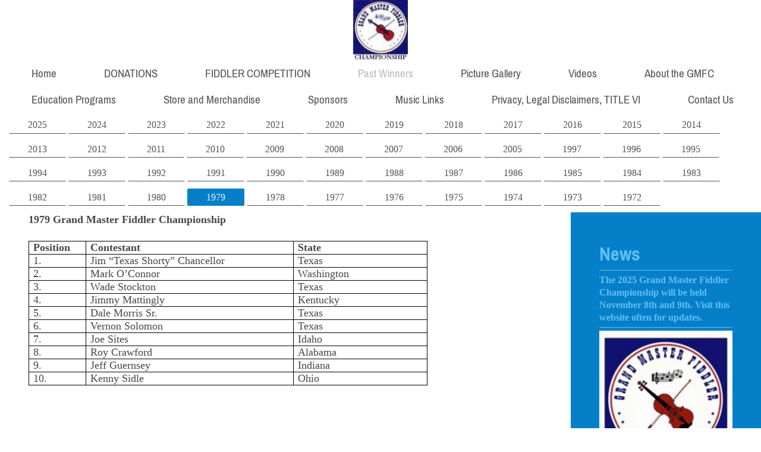

--- FILE ---
content_type: text/html; charset=UTF-8
request_url: https://www.grandmasterfiddler.com/past-winners/1979/
body_size: 8128
content:
<!DOCTYPE html>
<html lang="en"  ><head prefix="og: http://ogp.me/ns# fb: http://ogp.me/ns/fb# business: http://ogp.me/ns/business#">
    <meta http-equiv="Content-Type" content="text/html; charset=utf-8"/>
    <meta name="generator" content="IONOS MyWebsite"/>
        
    <link rel="dns-prefetch" href="//cdn.initial-website.com/"/>
    <link rel="dns-prefetch" href="//202.mod.mywebsite-editor.com"/>
    <link rel="dns-prefetch" href="https://202.sb.mywebsite-editor.com/"/>
    <link rel="shortcut icon" href="https://www.grandmasterfiddler.com/s/misc/favicon.png?1372304291"/>
        <title>Grand Master Fiddler Championship - 1979</title>
    <style type="text/css">@media screen and (max-device-width: 1024px) {.diyw a.switchViewWeb {display: inline !important;}}</style>
    <style type="text/css">@media screen and (min-device-width: 1024px) {
            .mediumScreenDisabled { display:block }
            .smallScreenDisabled { display:block }
        }
        @media screen and (max-device-width: 1024px) { .mediumScreenDisabled { display:none } }
        @media screen and (max-device-width: 568px) { .smallScreenDisabled { display:none } }
                @media screen and (min-width: 1024px) {
            .mobilepreview .mediumScreenDisabled { display:block }
            .mobilepreview .smallScreenDisabled { display:block }
        }
        @media screen and (max-width: 1024px) { .mobilepreview .mediumScreenDisabled { display:none } }
        @media screen and (max-width: 568px) { .mobilepreview .smallScreenDisabled { display:none } }</style>
    <meta name="viewport" content="width=device-width, initial-scale=1, maximum-scale=1, minimal-ui"/>

<meta name="format-detection" content="telephone=no"/>
        <meta name="keywords" content="music, musician, song, songwriter, singer, guitar, instrument, artist, hobby, fiddle, championship, Grand Master"/>
            <meta name="description" content="The website of the Grand Master Fiddler Championship, Inc., a Tennessee non-profit and U.S. IRS 501(c)(3) charitable corporation, formed to educate about and perpetuate fiddling as an art form and cultural treasure."/>
            <meta name="robots" content="index,follow"/>
        <link href="//cdn.initial-website.com/templates/2134/style.css?1758547156484" rel="stylesheet" type="text/css"/>
    <link href="https://www.grandmasterfiddler.com/s/style/theming.css?1708012796" rel="stylesheet" type="text/css"/>
    <link href="//cdn.initial-website.com/app/cdn/min/group/web.css?1758547156484" rel="stylesheet" type="text/css"/>
<link href="//cdn.initial-website.com/app/cdn/min/moduleserver/css/en_US/common,facebook,shoppingbasket?1758547156484" rel="stylesheet" type="text/css"/>
    <link href="//cdn.initial-website.com/app/cdn/min/group/mobilenavigation.css?1758547156484" rel="stylesheet" type="text/css"/>
    <link href="https://202.sb.mywebsite-editor.com/app/logstate2-css.php?site=506865903&amp;t=1769669452" rel="stylesheet" type="text/css"/>

<script type="text/javascript">
    /* <![CDATA[ */
var stagingMode = '';
    /* ]]> */
</script>
<script src="https://202.sb.mywebsite-editor.com/app/logstate-js.php?site=506865903&amp;t=1769669452"></script>

    <link href="//cdn.initial-website.com/templates/2134/print.css?1758547156484" rel="stylesheet" media="print" type="text/css"/>
    <script type="text/javascript">
    /* <![CDATA[ */
    var systemurl = 'https://202.sb.mywebsite-editor.com/';
    var webPath = '/';
    var proxyName = '';
    var webServerName = 'www.grandmasterfiddler.com';
    var sslServerUrl = 'https://www.grandmasterfiddler.com';
    var nonSslServerUrl = 'http://www.grandmasterfiddler.com';
    var webserverProtocol = 'http://';
    var nghScriptsUrlPrefix = '//202.mod.mywebsite-editor.com';
    var sessionNamespace = 'DIY_SB';
    var jimdoData = {
        cdnUrl:  '//cdn.initial-website.com/',
        messages: {
            lightBox: {
    image : 'Image',
    of: 'of'
}

        },
        isTrial: 0,
        pageId: 1369892304    };
    var script_basisID = "506865903";

    diy = window.diy || {};
    diy.web = diy.web || {};

        diy.web.jsBaseUrl = "//cdn.initial-website.com/s/build/";

    diy.context = diy.context || {};
    diy.context.type = diy.context.type || 'web';
    /* ]]> */
</script>

<script type="text/javascript" src="//cdn.initial-website.com/app/cdn/min/group/web.js?1758547156484" crossorigin="anonymous"></script><script type="text/javascript" src="//cdn.initial-website.com/s/build/web.bundle.js?1758547156484" crossorigin="anonymous"></script><script type="text/javascript" src="//cdn.initial-website.com/app/cdn/min/group/mobilenavigation.js?1758547156484" crossorigin="anonymous"></script><script src="//cdn.initial-website.com/app/cdn/min/moduleserver/js/en_US/common,facebook,shoppingbasket?1758547156484"></script>
<script type="text/javascript" src="https://cdn.initial-website.com/proxy/apps/she23u/resource/dependencies/"></script><script type="text/javascript">
                    if (typeof require !== 'undefined') {
                        require.config({
                            waitSeconds : 10,
                            baseUrl : 'https://cdn.initial-website.com/proxy/apps/she23u/js/'
                        });
                    }
                </script><script type="text/javascript" src="//cdn.initial-website.com/app/cdn/min/group/pfcsupport.js?1758547156484" crossorigin="anonymous"></script>    <meta property="og:type" content="business.business"/>
    <meta property="og:url" content="https://www.grandmasterfiddler.com/past-winners/1979/"/>
    <meta property="og:title" content="Grand Master Fiddler Championship - 1979"/>
            <meta property="og:description" content="The website of the Grand Master Fiddler Championship, Inc., a Tennessee non-profit and U.S. IRS 501(c)(3) charitable corporation, formed to educate about and perpetuate fiddling as an art form and cultural treasure."/>
                <meta property="og:image" content="https://www.grandmasterfiddler.com/s/misc/logo.jpg?t=1762261585"/>
        <meta property="business:contact_data:country_name" content="United States"/>
    
    <meta property="business:contact_data:locality" content="Nashville"/>
    <meta property="business:contact_data:region" content="TN"/>
    <meta property="business:contact_data:email" content="info4me@grandmasterfiddler.com"/>
    <meta property="business:contact_data:postal_code" content="37215"/>
    <meta property="business:contact_data:phone_number" content="+1 615 656-8323"/>
    <meta property="business:contact_data:fax_number" content="+1 615 656-8955"/>
    
<meta property="business:hours:day" content="MONDAY"/><meta property="business:hours:start" content="09:00"/><meta property="business:hours:end" content="16:00"/><meta property="business:hours:day" content="TUESDAY"/><meta property="business:hours:start" content="09:00"/><meta property="business:hours:end" content="16:00"/><meta property="business:hours:day" content="WEDNESDAY"/><meta property="business:hours:start" content="09:00"/><meta property="business:hours:end" content="16:00"/><meta property="business:hours:day" content="THURSDAY"/><meta property="business:hours:start" content="09:00"/><meta property="business:hours:end" content="16:00"/><meta property="business:hours:day" content="FRIDAY"/><meta property="business:hours:start" content="09:00"/><meta property="business:hours:end" content="16:00"/></head>


<body class="body diyBgActive  cc-pagemode-default diyfeSidebarRight diy-layout-fullWidth diy-market-en_US" data-pageid="1369892304" id="page-1369892304">
    
    <div class="diyw">
        <div class="diyweb">
<div class="diywebGutter">
<div class="diywebHeader diyfeCA diyfeCA2">

<div class="diywebHeader-item diywebMobileNavigation">

<nav id="diyfeMobileNav" class="diyfeCA diyfeCA2" role="navigation">
    <a title="Expand/collapse navigation">Expand/collapse navigation</a>
    <ul class="mainNav1"><li class=" hasSubNavigation"><a data-page-id="1369850704" href="https://www.grandmasterfiddler.com/" class=" level_1"><span>Home</span></a></li><li class=" hasSubNavigation"><a data-page-id="1369851704" href="https://www.grandmasterfiddler.com/donations/" class=" level_1"><span>DONATIONS</span></a></li><li class=" hasSubNavigation"><a data-page-id="1369851204" href="https://www.grandmasterfiddler.com/fiddler-competition/" class=" level_1"><span>FIDDLER COMPETITION</span></a><span class="diyfeDropDownSubOpener">&nbsp;</span><div class="diyfeDropDownSubList diyfeCA diyfeCA3"><ul class="mainNav2"><li class=" hasSubNavigation"><a data-page-id="1369851304" href="https://www.grandmasterfiddler.com/fiddler-competition/schedule-of-events/" class=" level_2"><span>Schedule of Events</span></a></li><li class=" hasSubNavigation"><a data-page-id="1371834004" href="https://www.grandmasterfiddler.com/fiddler-competition/rules/" class=" level_2"><span>Rules</span></a><span class="diyfeDropDownSubOpener">&nbsp;</span><div class="diyfeDropDownSubList diyfeCA diyfeCA3"><ul class="mainNav3"><li class=" hasSubNavigation"><a data-page-id="1369886704" href="https://www.grandmasterfiddler.com/fiddler-competition/rules/rules-open-preliminary/" class=" level_3"><span>Rules - Open Preliminary</span></a></li><li class=" hasSubNavigation"><a data-page-id="1371834104" href="https://www.grandmasterfiddler.com/fiddler-competition/rules/rules-open-championship/" class=" level_3"><span>Rules - Open Championship</span></a></li><li class=" hasSubNavigation"><a data-page-id="1373415024" href="https://www.grandmasterfiddler.com/fiddler-competition/rules/rules-youth-championship/" class=" level_3"><span>Rules - Youth Championship</span></a></li><li class=" hasSubNavigation"><a data-page-id="1371834404" href="https://www.grandmasterfiddler.com/fiddler-competition/rules/rules-accompanist-championship/" class=" level_3"><span>Rules - Accompanist Championship</span></a></li></ul></div></li><li class=" hasSubNavigation"><a data-page-id="1369886804" href="https://www.grandmasterfiddler.com/fiddler-competition/prizes/" class=" level_2"><span>Prizes</span></a></li><li class=" hasSubNavigation"><a data-page-id="1369851404" href="https://www.grandmasterfiddler.com/fiddler-competition/registration-and-entry-forms/" class=" level_2"><span>Registration and Entry Forms</span></a></li><li class=" hasSubNavigation"><a data-page-id="1373670259" href="https://www.grandmasterfiddler.com/fiddler-competition/online-registration/" class=" level_2"><span>Online Registration</span></a></li><li class=" hasSubNavigation"><a data-page-id="1369886904" href="https://www.grandmasterfiddler.com/fiddler-competition/judging-criteria/" class=" level_2"><span>Judging Criteria</span></a></li><li class=" hasSubNavigation"><a data-page-id="1369887004" href="https://www.grandmasterfiddler.com/fiddler-competition/judges/" class=" level_2"><span>Judges</span></a><span class="diyfeDropDownSubOpener">&nbsp;</span><div class="diyfeDropDownSubList diyfeCA diyfeCA3"><ul class="mainNav3"><li class=" hasSubNavigation"><a data-page-id="1369887204" href="https://www.grandmasterfiddler.com/fiddler-competition/judges/past-judges/" class=" level_3"><span>Past Judges</span></a></li></ul></div></li><li class=" hasSubNavigation"><a data-page-id="1371837704" href="https://www.grandmasterfiddler.com/fiddler-competition/directions-and-where-to-stay/" class=" level_2"><span>Directions and Where to Stay</span></a></li></ul></div></li><li class="parent hasSubNavigation"><a data-page-id="1369887504" href="https://www.grandmasterfiddler.com/past-winners/" class="parent level_1"><span>Past Winners</span></a><span class="diyfeDropDownSubOpener">&nbsp;</span><div class="diyfeDropDownSubList diyfeCA diyfeCA3"><ul class="mainNav2"><li class=" hasSubNavigation"><a data-page-id="1373680415" href="https://www.grandmasterfiddler.com/past-winners/2025/" class=" level_2"><span>2025</span></a></li><li class=" hasSubNavigation"><a data-page-id="1373677975" href="https://www.grandmasterfiddler.com/past-winners/2024/" class=" level_2"><span>2024</span></a></li><li class=" hasSubNavigation"><a data-page-id="1373676672" href="https://www.grandmasterfiddler.com/past-winners/2023/" class=" level_2"><span>2023</span></a></li><li class=" hasSubNavigation"><a data-page-id="1373673579" href="https://www.grandmasterfiddler.com/past-winners/2022/" class=" level_2"><span>2022</span></a></li><li class=" hasSubNavigation"><a data-page-id="1373669045" href="https://www.grandmasterfiddler.com/past-winners/2021/" class=" level_2"><span>2021</span></a></li><li class=" hasSubNavigation"><a data-page-id="1373669042" href="https://www.grandmasterfiddler.com/past-winners/2020/" class=" level_2"><span>2020</span></a></li><li class=" hasSubNavigation"><a data-page-id="1373657818" href="https://www.grandmasterfiddler.com/past-winners/2019/" class=" level_2"><span>2019</span></a></li><li class=" hasSubNavigation"><a data-page-id="1373650307" href="https://www.grandmasterfiddler.com/past-winners/2018/" class=" level_2"><span>2018</span></a></li><li class=" hasSubNavigation"><a data-page-id="1373635913" href="https://www.grandmasterfiddler.com/past-winners/2017/" class=" level_2"><span>2017</span></a></li><li class=" hasSubNavigation"><a data-page-id="1373558499" href="https://www.grandmasterfiddler.com/past-winners/2016/" class=" level_2"><span>2016</span></a></li><li class=" hasSubNavigation"><a data-page-id="1373447322" href="https://www.grandmasterfiddler.com/past-winners/2015/" class=" level_2"><span>2015</span></a></li><li class=" hasSubNavigation"><a data-page-id="1373491922" href="https://www.grandmasterfiddler.com/past-winners/2014/" class=" level_2"><span>2014</span></a></li><li class=" hasSubNavigation"><a data-page-id="1373415041" href="https://www.grandmasterfiddler.com/past-winners/2013/" class=" level_2"><span>2013</span></a></li><li class=" hasSubNavigation"><a data-page-id="1369889704" href="https://www.grandmasterfiddler.com/past-winners/2012/" class=" level_2"><span>2012</span></a></li><li class=" hasSubNavigation"><a data-page-id="1369889804" href="https://www.grandmasterfiddler.com/past-winners/2011/" class=" level_2"><span>2011</span></a></li><li class=" hasSubNavigation"><a data-page-id="1369889904" href="https://www.grandmasterfiddler.com/past-winners/2010/" class=" level_2"><span>2010</span></a></li><li class=" hasSubNavigation"><a data-page-id="1369890004" href="https://www.grandmasterfiddler.com/past-winners/2009/" class=" level_2"><span>2009</span></a></li><li class=" hasSubNavigation"><a data-page-id="1369890104" href="https://www.grandmasterfiddler.com/past-winners/2008/" class=" level_2"><span>2008</span></a></li><li class=" hasSubNavigation"><a data-page-id="1369890204" href="https://www.grandmasterfiddler.com/past-winners/2007/" class=" level_2"><span>2007</span></a></li><li class=" hasSubNavigation"><a data-page-id="1369890304" href="https://www.grandmasterfiddler.com/past-winners/2006/" class=" level_2"><span>2006</span></a></li><li class=" hasSubNavigation"><a data-page-id="1369890404" href="https://www.grandmasterfiddler.com/past-winners/2005/" class=" level_2"><span>2005</span></a></li><li class=" hasSubNavigation"><a data-page-id="1369890504" href="https://www.grandmasterfiddler.com/past-winners/1997/" class=" level_2"><span>1997</span></a></li><li class=" hasSubNavigation"><a data-page-id="1369890604" href="https://www.grandmasterfiddler.com/past-winners/1996/" class=" level_2"><span>1996</span></a></li><li class=" hasSubNavigation"><a data-page-id="1369890704" href="https://www.grandmasterfiddler.com/past-winners/1995/" class=" level_2"><span>1995</span></a></li><li class=" hasSubNavigation"><a data-page-id="1369890804" href="https://www.grandmasterfiddler.com/past-winners/1994/" class=" level_2"><span>1994</span></a></li><li class=" hasSubNavigation"><a data-page-id="1369890904" href="https://www.grandmasterfiddler.com/past-winners/1993/" class=" level_2"><span>1993</span></a></li><li class=" hasSubNavigation"><a data-page-id="1369891004" href="https://www.grandmasterfiddler.com/past-winners/1992/" class=" level_2"><span>1992</span></a></li><li class=" hasSubNavigation"><a data-page-id="1369891104" href="https://www.grandmasterfiddler.com/past-winners/1991/" class=" level_2"><span>1991</span></a></li><li class=" hasSubNavigation"><a data-page-id="1369891204" href="https://www.grandmasterfiddler.com/past-winners/1990/" class=" level_2"><span>1990</span></a></li><li class=" hasSubNavigation"><a data-page-id="1369891304" href="https://www.grandmasterfiddler.com/past-winners/1989/" class=" level_2"><span>1989</span></a></li><li class=" hasSubNavigation"><a data-page-id="1369891404" href="https://www.grandmasterfiddler.com/past-winners/1988/" class=" level_2"><span>1988</span></a></li><li class=" hasSubNavigation"><a data-page-id="1369891504" href="https://www.grandmasterfiddler.com/past-winners/1987/" class=" level_2"><span>1987</span></a></li><li class=" hasSubNavigation"><a data-page-id="1369891604" href="https://www.grandmasterfiddler.com/past-winners/1986/" class=" level_2"><span>1986</span></a></li><li class=" hasSubNavigation"><a data-page-id="1369891704" href="https://www.grandmasterfiddler.com/past-winners/1985/" class=" level_2"><span>1985</span></a></li><li class=" hasSubNavigation"><a data-page-id="1369891804" href="https://www.grandmasterfiddler.com/past-winners/1984/" class=" level_2"><span>1984</span></a></li><li class=" hasSubNavigation"><a data-page-id="1369891904" href="https://www.grandmasterfiddler.com/past-winners/1983/" class=" level_2"><span>1983</span></a></li><li class=" hasSubNavigation"><a data-page-id="1369892004" href="https://www.grandmasterfiddler.com/past-winners/1982/" class=" level_2"><span>1982</span></a></li><li class=" hasSubNavigation"><a data-page-id="1369892104" href="https://www.grandmasterfiddler.com/past-winners/1981/" class=" level_2"><span>1981</span></a></li><li class=" hasSubNavigation"><a data-page-id="1369892204" href="https://www.grandmasterfiddler.com/past-winners/1980/" class=" level_2"><span>1980</span></a></li><li class="current hasSubNavigation"><a data-page-id="1369892304" href="https://www.grandmasterfiddler.com/past-winners/1979/" class="current level_2"><span>1979</span></a></li><li class=" hasSubNavigation"><a data-page-id="1369892404" href="https://www.grandmasterfiddler.com/past-winners/1978/" class=" level_2"><span>1978</span></a></li><li class=" hasSubNavigation"><a data-page-id="1369892504" href="https://www.grandmasterfiddler.com/past-winners/1977/" class=" level_2"><span>1977</span></a></li><li class=" hasSubNavigation"><a data-page-id="1369892604" href="https://www.grandmasterfiddler.com/past-winners/1976/" class=" level_2"><span>1976</span></a></li><li class=" hasSubNavigation"><a data-page-id="1369892704" href="https://www.grandmasterfiddler.com/past-winners/1975/" class=" level_2"><span>1975</span></a></li><li class=" hasSubNavigation"><a data-page-id="1369892804" href="https://www.grandmasterfiddler.com/past-winners/1974/" class=" level_2"><span>1974</span></a></li><li class=" hasSubNavigation"><a data-page-id="1369892904" href="https://www.grandmasterfiddler.com/past-winners/1973/" class=" level_2"><span>1973</span></a></li><li class=" hasSubNavigation"><a data-page-id="1369893004" href="https://www.grandmasterfiddler.com/past-winners/1972/" class=" level_2"><span>1972</span></a></li></ul></div></li><li class=" hasSubNavigation"><a data-page-id="1369851604" href="https://www.grandmasterfiddler.com/picture-gallery/" class=" level_1"><span>Picture Gallery</span></a><span class="diyfeDropDownSubOpener">&nbsp;</span><div class="diyfeDropDownSubList diyfeCA diyfeCA3"><ul class="mainNav2"><li class=" hasSubNavigation"><a data-page-id="1373680414" href="https://www.grandmasterfiddler.com/picture-gallery/2025/" class=" level_2"><span>2025</span></a></li><li class=" hasSubNavigation"><a data-page-id="1373677973" href="https://www.grandmasterfiddler.com/picture-gallery/2024/" class=" level_2"><span>2024</span></a></li><li class=" hasSubNavigation"><a data-page-id="1373676731" href="https://www.grandmasterfiddler.com/picture-gallery/2023/" class=" level_2"><span>2023</span></a></li><li class=" hasSubNavigation"><a data-page-id="1373673581" href="https://www.grandmasterfiddler.com/picture-gallery/2022/" class=" level_2"><span>2022</span></a></li><li class=" hasSubNavigation"><a data-page-id="1373669046" href="https://www.grandmasterfiddler.com/picture-gallery/2021/" class=" level_2"><span>2021</span></a></li><li class=" hasSubNavigation"><a data-page-id="1373669043" href="https://www.grandmasterfiddler.com/picture-gallery/2020/" class=" level_2"><span>2020</span></a></li><li class=" hasSubNavigation"><a data-page-id="1373657819" href="https://www.grandmasterfiddler.com/picture-gallery/2019/" class=" level_2"><span>2019</span></a></li><li class=" hasSubNavigation"><a data-page-id="1369894304" href="https://www.grandmasterfiddler.com/picture-gallery/2018/" class=" level_2"><span>2018</span></a></li><li class=" hasSubNavigation"><a data-page-id="1373650305" href="https://www.grandmasterfiddler.com/picture-gallery/2017/" class=" level_2"><span>2017</span></a></li><li class=" hasSubNavigation"><a data-page-id="1373635914" href="https://www.grandmasterfiddler.com/picture-gallery/2016/" class=" level_2"><span>2016</span></a></li><li class=" hasSubNavigation"><a data-page-id="1373558503" href="https://www.grandmasterfiddler.com/picture-gallery/2015/" class=" level_2"><span>2015</span></a></li><li class=" hasSubNavigation"><a data-page-id="1373491923" href="https://www.grandmasterfiddler.com/picture-gallery/2014/" class=" level_2"><span>2014</span></a></li><li class=" hasSubNavigation"><a data-page-id="1373451925" href="https://www.grandmasterfiddler.com/picture-gallery/2013/" class=" level_2"><span>2013</span></a></li><li class=" hasSubNavigation"><a data-page-id="1369894404" href="https://www.grandmasterfiddler.com/picture-gallery/2012/" class=" level_2"><span>2012</span></a></li><li class=" hasSubNavigation"><a data-page-id="1369894504" href="https://www.grandmasterfiddler.com/picture-gallery/2011/" class=" level_2"><span>2011</span></a></li><li class=" hasSubNavigation"><a data-page-id="1369894604" href="https://www.grandmasterfiddler.com/picture-gallery/2010/" class=" level_2"><span>2010</span></a></li><li class=" hasSubNavigation"><a data-page-id="1369894704" href="https://www.grandmasterfiddler.com/picture-gallery/2009/" class=" level_2"><span>2009</span></a></li><li class=" hasSubNavigation"><a data-page-id="1369894804" href="https://www.grandmasterfiddler.com/picture-gallery/2008/" class=" level_2"><span>2008</span></a></li><li class=" hasSubNavigation"><a data-page-id="1369894904" href="https://www.grandmasterfiddler.com/picture-gallery/2007/" class=" level_2"><span>2007</span></a></li><li class=" hasSubNavigation"><a data-page-id="1369895004" href="https://www.grandmasterfiddler.com/picture-gallery/2006/" class=" level_2"><span>2006</span></a></li><li class=" hasSubNavigation"><a data-page-id="1369895104" href="https://www.grandmasterfiddler.com/picture-gallery/2005/" class=" level_2"><span>2005</span></a></li><li class=" hasSubNavigation"><a data-page-id="1369895204" href="https://www.grandmasterfiddler.com/picture-gallery/1997/" class=" level_2"><span>1997</span></a></li><li class=" hasSubNavigation"><a data-page-id="1369895304" href="https://www.grandmasterfiddler.com/picture-gallery/1996/" class=" level_2"><span>1996</span></a></li><li class=" hasSubNavigation"><a data-page-id="1369895404" href="https://www.grandmasterfiddler.com/picture-gallery/1995/" class=" level_2"><span>1995</span></a></li><li class=" hasSubNavigation"><a data-page-id="1369895504" href="https://www.grandmasterfiddler.com/picture-gallery/1994/" class=" level_2"><span>1994</span></a></li><li class=" hasSubNavigation"><a data-page-id="1369895604" href="https://www.grandmasterfiddler.com/picture-gallery/1993/" class=" level_2"><span>1993</span></a></li><li class=" hasSubNavigation"><a data-page-id="1369895704" href="https://www.grandmasterfiddler.com/picture-gallery/1992/" class=" level_2"><span>1992</span></a></li><li class=" hasSubNavigation"><a data-page-id="1369895804" href="https://www.grandmasterfiddler.com/picture-gallery/1991/" class=" level_2"><span>1991</span></a></li><li class=" hasSubNavigation"><a data-page-id="1369895904" href="https://www.grandmasterfiddler.com/picture-gallery/1990/" class=" level_2"><span>1990</span></a></li><li class=" hasSubNavigation"><a data-page-id="1369896004" href="https://www.grandmasterfiddler.com/picture-gallery/1989/" class=" level_2"><span>1989</span></a></li><li class=" hasSubNavigation"><a data-page-id="1369896104" href="https://www.grandmasterfiddler.com/picture-gallery/1988/" class=" level_2"><span>1988</span></a></li><li class=" hasSubNavigation"><a data-page-id="1369896204" href="https://www.grandmasterfiddler.com/picture-gallery/1987/" class=" level_2"><span>1987</span></a></li><li class=" hasSubNavigation"><a data-page-id="1369896304" href="https://www.grandmasterfiddler.com/picture-gallery/1986/" class=" level_2"><span>1986</span></a></li><li class=" hasSubNavigation"><a data-page-id="1369896404" href="https://www.grandmasterfiddler.com/picture-gallery/1985/" class=" level_2"><span>1985</span></a></li><li class=" hasSubNavigation"><a data-page-id="1369896504" href="https://www.grandmasterfiddler.com/picture-gallery/1984/" class=" level_2"><span>1984</span></a></li><li class=" hasSubNavigation"><a data-page-id="1369896604" href="https://www.grandmasterfiddler.com/picture-gallery/1983/" class=" level_2"><span>1983</span></a></li><li class=" hasSubNavigation"><a data-page-id="1369896704" href="https://www.grandmasterfiddler.com/picture-gallery/1982/" class=" level_2"><span>1982</span></a></li><li class=" hasSubNavigation"><a data-page-id="1369896804" href="https://www.grandmasterfiddler.com/picture-gallery/1981/" class=" level_2"><span>1981</span></a></li><li class=" hasSubNavigation"><a data-page-id="1369896904" href="https://www.grandmasterfiddler.com/picture-gallery/1980/" class=" level_2"><span>1980</span></a></li><li class=" hasSubNavigation"><a data-page-id="1369897004" href="https://www.grandmasterfiddler.com/picture-gallery/1979/" class=" level_2"><span>1979</span></a></li><li class=" hasSubNavigation"><a data-page-id="1369897104" href="https://www.grandmasterfiddler.com/picture-gallery/1978/" class=" level_2"><span>1978</span></a></li><li class=" hasSubNavigation"><a data-page-id="1369897204" href="https://www.grandmasterfiddler.com/picture-gallery/1977/" class=" level_2"><span>1977</span></a></li><li class=" hasSubNavigation"><a data-page-id="1369897304" href="https://www.grandmasterfiddler.com/picture-gallery/1976/" class=" level_2"><span>1976</span></a></li><li class=" hasSubNavigation"><a data-page-id="1369897404" href="https://www.grandmasterfiddler.com/picture-gallery/1975/" class=" level_2"><span>1975</span></a></li><li class=" hasSubNavigation"><a data-page-id="1369897504" href="https://www.grandmasterfiddler.com/picture-gallery/1974/" class=" level_2"><span>1974</span></a></li><li class=" hasSubNavigation"><a data-page-id="1369897604" href="https://www.grandmasterfiddler.com/picture-gallery/1973/" class=" level_2"><span>1973</span></a></li><li class=" hasSubNavigation"><a data-page-id="1369897704" href="https://www.grandmasterfiddler.com/picture-gallery/1972/" class=" level_2"><span>1972</span></a></li></ul></div></li><li class=" hasSubNavigation"><a data-page-id="1369851504" href="https://www.grandmasterfiddler.com/videos/" class=" level_1"><span>Videos</span></a></li><li class=" hasSubNavigation"><a data-page-id="1369850804" href="https://www.grandmasterfiddler.com/about-the-gmfc/" class=" level_1"><span>About the GMFC</span></a><span class="diyfeDropDownSubOpener">&nbsp;</span><div class="diyfeDropDownSubList diyfeCA diyfeCA3"><ul class="mainNav2"><li class=" hasSubNavigation"><a data-page-id="1369851004" href="https://www.grandmasterfiddler.com/about-the-gmfc/the-company/" class=" level_2"><span>The Company</span></a></li><li class=" hasSubNavigation"><a data-page-id="1369851104" href="https://www.grandmasterfiddler.com/about-the-gmfc/management-team/" class=" level_2"><span>Management Team</span></a></li><li class=" hasSubNavigation"><a data-page-id="1369901104" href="https://www.grandmasterfiddler.com/about-the-gmfc/board-of-directors/" class=" level_2"><span>Board of Directors</span></a></li></ul></div></li><li class=" hasSubNavigation"><a data-page-id="1373300731" href="https://www.grandmasterfiddler.com/education-programs/" class=" level_1"><span>Education Programs</span></a><span class="diyfeDropDownSubOpener">&nbsp;</span><div class="diyfeDropDownSubList diyfeCA diyfeCA3"><ul class="mainNav2"><li class=" hasSubNavigation"><a data-page-id="1369887404" href="https://www.grandmasterfiddler.com/education-programs/lin-scholarship/" class=" level_2"><span>Lin Scholarship</span></a><div class="diyfeDropDownSubList diyfeCA diyfeCA3"><ul class="mainNav3"></ul></div></li><li class=" hasSubNavigation"><a data-page-id="1369887304" href="https://www.grandmasterfiddler.com/education-programs/fiddling-in-the-schools/" class=" level_2"><span>Fiddling in the Schools</span></a></li></ul></div></li><li class=" hasSubNavigation"><a data-page-id="1371658504" href="https://www.grandmasterfiddler.com/store-and-merchandise/" class=" level_1"><span>Store and Merchandise</span></a><span class="diyfeDropDownSubOpener">&nbsp;</span><div class="diyfeDropDownSubList diyfeCA diyfeCA3"><ul class="mainNav2"><li class=" hasSubNavigation"><a data-page-id="1371906704" href="https://www.grandmasterfiddler.com/store-and-merchandise/apparel/" class=" level_2"><span>Apparel</span></a></li><li class=" hasSubNavigation"><a data-page-id="1371906804" href="https://www.grandmasterfiddler.com/store-and-merchandise/recordings/" class=" level_2"><span>Recordings</span></a><span class="diyfeDropDownSubOpener">&nbsp;</span><div class="diyfeDropDownSubList diyfeCA diyfeCA3"><ul class="mainNav3"><li class=" hasSubNavigation"><a data-page-id="1372683604" href="https://www.grandmasterfiddler.com/store-and-merchandise/recordings/champs-near-champs-the-early-years/" class=" level_3"><span>Champs &amp; Near Champs - The Early Years</span></a></li><li class=" hasSubNavigation"><a data-page-id="1372669204" href="https://www.grandmasterfiddler.com/store-and-merchandise/recordings/2005-cd/" class=" level_3"><span>2005 CD</span></a></li><li class=" hasSubNavigation"><a data-page-id="1372669304" href="https://www.grandmasterfiddler.com/store-and-merchandise/recordings/2006-cd/" class=" level_3"><span>2006 CD</span></a></li><li class=" hasSubNavigation"><a data-page-id="1372669404" href="https://www.grandmasterfiddler.com/store-and-merchandise/recordings/2007-cd/" class=" level_3"><span>2007 CD</span></a></li><li class=" hasSubNavigation"><a data-page-id="1372669504" href="https://www.grandmasterfiddler.com/store-and-merchandise/recordings/2008-cd/" class=" level_3"><span>2008 CD</span></a></li></ul></div></li></ul></div></li><li class=" hasSubNavigation"><a data-page-id="1369851804" href="https://www.grandmasterfiddler.com/sponsors/" class=" level_1"><span>Sponsors</span></a><span class="diyfeDropDownSubOpener">&nbsp;</span><div class="diyfeDropDownSubList diyfeCA diyfeCA3"><ul class="mainNav2"><li class=" hasSubNavigation"><a data-page-id="1369897804" href="https://www.grandmasterfiddler.com/sponsors/history/" class=" level_2"><span>History</span></a></li></ul></div></li><li class=" hasSubNavigation"><a data-page-id="1371728704" href="https://www.grandmasterfiddler.com/music-links/" class=" level_1"><span>Music Links</span></a></li><li class=" hasSubNavigation"><a data-page-id="1371728904" href="https://www.grandmasterfiddler.com/privacy-legal-disclaimers-title-vi/" class=" level_1"><span>Privacy, Legal Disclaimers, TITLE VI</span></a></li><li class=" hasSubNavigation"><a data-page-id="1369852204" href="https://www.grandmasterfiddler.com/contact-us/" class=" level_1"><span>Contact Us</span></a></li></ul></nav>
</div>
<div class="diywebHeader-item diywebLogoArea">

    <style type="text/css" media="all">
        /* <![CDATA[ */
                .diyw #website-logo {
            text-align: center !important;
                        padding: 0px 0;
                    }
        
                /* ]]> */
    </style>

    <div id="website-logo">
            <a href="https://www.grandmasterfiddler.com/"><img class="website-logo-image" width="92" src="https://www.grandmasterfiddler.com/s/misc/logo.jpg?t=1762261585" alt=""/></a>

            
            </div>


</div>

<div class="diywebHeader-item diywebDesktopNavigation">
<div class="diywebMainNavigation">
<div class="webnavigation"><ul id="mainNav1" class="mainNav1"><li class="navTopItemGroup_1"><a data-page-id="1369850704" href="https://www.grandmasterfiddler.com/" class="level_1"><span>Home</span></a></li><li class="navTopItemGroup_2"><a data-page-id="1369851704" href="https://www.grandmasterfiddler.com/donations/" class="level_1"><span>DONATIONS</span></a></li><li class="navTopItemGroup_3"><a data-page-id="1369851204" href="https://www.grandmasterfiddler.com/fiddler-competition/" class="level_1"><span>FIDDLER COMPETITION</span></a></li><li class="navTopItemGroup_4"><a data-page-id="1369887504" href="https://www.grandmasterfiddler.com/past-winners/" class="parent level_1"><span>Past Winners</span></a></li><li class="navTopItemGroup_5"><a data-page-id="1369851604" href="https://www.grandmasterfiddler.com/picture-gallery/" class="level_1"><span>Picture Gallery</span></a></li><li class="navTopItemGroup_6"><a data-page-id="1369851504" href="https://www.grandmasterfiddler.com/videos/" class="level_1"><span>Videos</span></a></li><li class="navTopItemGroup_7"><a data-page-id="1369850804" href="https://www.grandmasterfiddler.com/about-the-gmfc/" class="level_1"><span>About the GMFC</span></a></li><li class="navTopItemGroup_8"><a data-page-id="1373300731" href="https://www.grandmasterfiddler.com/education-programs/" class="level_1"><span>Education Programs</span></a></li><li class="navTopItemGroup_9"><a data-page-id="1371658504" href="https://www.grandmasterfiddler.com/store-and-merchandise/" class="level_1"><span>Store and Merchandise</span></a></li><li class="navTopItemGroup_10"><a data-page-id="1369851804" href="https://www.grandmasterfiddler.com/sponsors/" class="level_1"><span>Sponsors</span></a></li><li class="navTopItemGroup_11"><a data-page-id="1371728704" href="https://www.grandmasterfiddler.com/music-links/" class="level_1"><span>Music Links</span></a></li><li class="navTopItemGroup_12"><a data-page-id="1371728904" href="https://www.grandmasterfiddler.com/privacy-legal-disclaimers-title-vi/" class="level_1"><span>Privacy, Legal Disclaimers, TITLE VI</span></a></li><li class="navTopItemGroup_13"><a data-page-id="1369852204" href="https://www.grandmasterfiddler.com/contact-us/" class="level_1"><span>Contact Us</span></a></li></ul></div>
<div class="webnavigation"><ul id="mainNav2" class="mainNav2"><li class="navTopItemGroup_0"><a data-page-id="1373680415" href="https://www.grandmasterfiddler.com/past-winners/2025/" class="level_2"><span>2025</span></a></li><li class="navTopItemGroup_0"><a data-page-id="1373677975" href="https://www.grandmasterfiddler.com/past-winners/2024/" class="level_2"><span>2024</span></a></li><li class="navTopItemGroup_0"><a data-page-id="1373676672" href="https://www.grandmasterfiddler.com/past-winners/2023/" class="level_2"><span>2023</span></a></li><li class="navTopItemGroup_0"><a data-page-id="1373673579" href="https://www.grandmasterfiddler.com/past-winners/2022/" class="level_2"><span>2022</span></a></li><li class="navTopItemGroup_0"><a data-page-id="1373669045" href="https://www.grandmasterfiddler.com/past-winners/2021/" class="level_2"><span>2021</span></a></li><li class="navTopItemGroup_0"><a data-page-id="1373669042" href="https://www.grandmasterfiddler.com/past-winners/2020/" class="level_2"><span>2020</span></a></li><li class="navTopItemGroup_0"><a data-page-id="1373657818" href="https://www.grandmasterfiddler.com/past-winners/2019/" class="level_2"><span>2019</span></a></li><li class="navTopItemGroup_0"><a data-page-id="1373650307" href="https://www.grandmasterfiddler.com/past-winners/2018/" class="level_2"><span>2018</span></a></li><li class="navTopItemGroup_0"><a data-page-id="1373635913" href="https://www.grandmasterfiddler.com/past-winners/2017/" class="level_2"><span>2017</span></a></li><li class="navTopItemGroup_0"><a data-page-id="1373558499" href="https://www.grandmasterfiddler.com/past-winners/2016/" class="level_2"><span>2016</span></a></li><li class="navTopItemGroup_0"><a data-page-id="1373447322" href="https://www.grandmasterfiddler.com/past-winners/2015/" class="level_2"><span>2015</span></a></li><li class="navTopItemGroup_0"><a data-page-id="1373491922" href="https://www.grandmasterfiddler.com/past-winners/2014/" class="level_2"><span>2014</span></a></li><li class="navTopItemGroup_0"><a data-page-id="1373415041" href="https://www.grandmasterfiddler.com/past-winners/2013/" class="level_2"><span>2013</span></a></li><li class="navTopItemGroup_0"><a data-page-id="1369889704" href="https://www.grandmasterfiddler.com/past-winners/2012/" class="level_2"><span>2012</span></a></li><li class="navTopItemGroup_0"><a data-page-id="1369889804" href="https://www.grandmasterfiddler.com/past-winners/2011/" class="level_2"><span>2011</span></a></li><li class="navTopItemGroup_0"><a data-page-id="1369889904" href="https://www.grandmasterfiddler.com/past-winners/2010/" class="level_2"><span>2010</span></a></li><li class="navTopItemGroup_0"><a data-page-id="1369890004" href="https://www.grandmasterfiddler.com/past-winners/2009/" class="level_2"><span>2009</span></a></li><li class="navTopItemGroup_0"><a data-page-id="1369890104" href="https://www.grandmasterfiddler.com/past-winners/2008/" class="level_2"><span>2008</span></a></li><li class="navTopItemGroup_0"><a data-page-id="1369890204" href="https://www.grandmasterfiddler.com/past-winners/2007/" class="level_2"><span>2007</span></a></li><li class="navTopItemGroup_0"><a data-page-id="1369890304" href="https://www.grandmasterfiddler.com/past-winners/2006/" class="level_2"><span>2006</span></a></li><li class="navTopItemGroup_0"><a data-page-id="1369890404" href="https://www.grandmasterfiddler.com/past-winners/2005/" class="level_2"><span>2005</span></a></li><li class="navTopItemGroup_0"><a data-page-id="1369890504" href="https://www.grandmasterfiddler.com/past-winners/1997/" class="level_2"><span>1997</span></a></li><li class="navTopItemGroup_0"><a data-page-id="1369890604" href="https://www.grandmasterfiddler.com/past-winners/1996/" class="level_2"><span>1996</span></a></li><li class="navTopItemGroup_0"><a data-page-id="1369890704" href="https://www.grandmasterfiddler.com/past-winners/1995/" class="level_2"><span>1995</span></a></li><li class="navTopItemGroup_0"><a data-page-id="1369890804" href="https://www.grandmasterfiddler.com/past-winners/1994/" class="level_2"><span>1994</span></a></li><li class="navTopItemGroup_0"><a data-page-id="1369890904" href="https://www.grandmasterfiddler.com/past-winners/1993/" class="level_2"><span>1993</span></a></li><li class="navTopItemGroup_0"><a data-page-id="1369891004" href="https://www.grandmasterfiddler.com/past-winners/1992/" class="level_2"><span>1992</span></a></li><li class="navTopItemGroup_0"><a data-page-id="1369891104" href="https://www.grandmasterfiddler.com/past-winners/1991/" class="level_2"><span>1991</span></a></li><li class="navTopItemGroup_0"><a data-page-id="1369891204" href="https://www.grandmasterfiddler.com/past-winners/1990/" class="level_2"><span>1990</span></a></li><li class="navTopItemGroup_0"><a data-page-id="1369891304" href="https://www.grandmasterfiddler.com/past-winners/1989/" class="level_2"><span>1989</span></a></li><li class="navTopItemGroup_0"><a data-page-id="1369891404" href="https://www.grandmasterfiddler.com/past-winners/1988/" class="level_2"><span>1988</span></a></li><li class="navTopItemGroup_0"><a data-page-id="1369891504" href="https://www.grandmasterfiddler.com/past-winners/1987/" class="level_2"><span>1987</span></a></li><li class="navTopItemGroup_0"><a data-page-id="1369891604" href="https://www.grandmasterfiddler.com/past-winners/1986/" class="level_2"><span>1986</span></a></li><li class="navTopItemGroup_0"><a data-page-id="1369891704" href="https://www.grandmasterfiddler.com/past-winners/1985/" class="level_2"><span>1985</span></a></li><li class="navTopItemGroup_0"><a data-page-id="1369891804" href="https://www.grandmasterfiddler.com/past-winners/1984/" class="level_2"><span>1984</span></a></li><li class="navTopItemGroup_0"><a data-page-id="1369891904" href="https://www.grandmasterfiddler.com/past-winners/1983/" class="level_2"><span>1983</span></a></li><li class="navTopItemGroup_0"><a data-page-id="1369892004" href="https://www.grandmasterfiddler.com/past-winners/1982/" class="level_2"><span>1982</span></a></li><li class="navTopItemGroup_0"><a data-page-id="1369892104" href="https://www.grandmasterfiddler.com/past-winners/1981/" class="level_2"><span>1981</span></a></li><li class="navTopItemGroup_0"><a data-page-id="1369892204" href="https://www.grandmasterfiddler.com/past-winners/1980/" class="level_2"><span>1980</span></a></li><li class="navTopItemGroup_0"><a data-page-id="1369892304" href="https://www.grandmasterfiddler.com/past-winners/1979/" class="current level_2"><span>1979</span></a></li><li class="navTopItemGroup_0"><a data-page-id="1369892404" href="https://www.grandmasterfiddler.com/past-winners/1978/" class="level_2"><span>1978</span></a></li><li class="navTopItemGroup_0"><a data-page-id="1369892504" href="https://www.grandmasterfiddler.com/past-winners/1977/" class="level_2"><span>1977</span></a></li><li class="navTopItemGroup_0"><a data-page-id="1369892604" href="https://www.grandmasterfiddler.com/past-winners/1976/" class="level_2"><span>1976</span></a></li><li class="navTopItemGroup_0"><a data-page-id="1369892704" href="https://www.grandmasterfiddler.com/past-winners/1975/" class="level_2"><span>1975</span></a></li><li class="navTopItemGroup_0"><a data-page-id="1369892804" href="https://www.grandmasterfiddler.com/past-winners/1974/" class="level_2"><span>1974</span></a></li><li class="navTopItemGroup_0"><a data-page-id="1369892904" href="https://www.grandmasterfiddler.com/past-winners/1973/" class="level_2"><span>1973</span></a></li><li class="navTopItemGroup_0"><a data-page-id="1369893004" href="https://www.grandmasterfiddler.com/past-winners/1972/" class="level_2"><span>1972</span></a></li></ul></div>
<div class="webnavigation"></div>
</div>
</div>
</div>
</div>

<div class="diywebContent">
<div class="diywebGutter">
<div class="diywebMain">
<div class="diyfeCA diyfeCA1">

        <div id="content_area">
        	<div id="content_start"></div>
        	
        
        <div id="matrix_1490158404" class="sortable-matrix" data-matrixId="1490158404"><div class="n module-type-text diyfeLiveArea "> <p><strong>1979 Grand Master Fiddler Championship</strong></p>
<p> </p>
<table border="1" cellpadding="0" cellspacing="0" style="border: currentColor; border-collapse: collapse;">
<tbody>
<tr>
<td style="padding: 0in 5.4pt; border: 1pt solid windowtext; width: 81px;" valign="top" width="208">
<p style="line-height: normal; margin-bottom: 0pt;"><strong><span>Position</span></strong></p>
</td>
<td style="border-width: 1pt 1pt 1pt medium; border-style: solid solid solid none; border-color: windowtext windowtext windowtext currentcolor; padding: 0in 5.4pt; width: 333px;" valign="top" width="208">
<p style="line-height: normal; margin-bottom: 0pt;"><strong><span>Contestant</span></strong></p>
</td>
<td style="border-width: 1pt 1pt 1pt medium; border-style: solid solid solid none; border-color: windowtext windowtext windowtext currentColor; padding: 0in 5.4pt; width: 155.85pt;" valign="top" width="208">
<p style="line-height: normal; margin-bottom: 0pt;"><strong><span>State</span></strong></p>
</td>
</tr>
<tr>
<td style="border-width: medium 1pt 1pt; border-style: none solid solid; border-color: currentcolor windowtext windowtext; padding: 0in 5.4pt; width: 81px;" valign="top" width="208">
<p style="line-height: normal; margin-bottom: 0pt;">1.</p>
</td>
<td style="border-width: medium 1pt 1pt medium; border-style: none solid solid none; border-color: currentcolor windowtext windowtext currentcolor; padding: 0in 5.4pt; width: 333px;" valign="top" width="208">
<p style="line-height: normal; margin-bottom: 0pt;">Jim “Texas Shorty” Chancellor</p>
</td>
<td style="border-width: medium 1pt 1pt medium; border-style: none solid solid none; border-color: currentColor windowtext windowtext currentColor; padding: 0in 5.4pt; width: 155.85pt;" valign="top" width="208">
<p style="line-height: normal; margin-bottom: 0pt;">Texas</p>
</td>
</tr>
<tr>
<td style="border-width: medium 1pt 1pt; border-style: none solid solid; border-color: currentcolor windowtext windowtext; padding: 0in 5.4pt; width: 81px;" valign="top" width="208">
<p style="line-height: normal; margin-bottom: 0pt;">2.</p>
</td>
<td style="border-width: medium 1pt 1pt medium; border-style: none solid solid none; border-color: currentcolor windowtext windowtext currentcolor; padding: 0in 5.4pt; width: 333px;" valign="top" width="208">
<p style="line-height: normal; margin-bottom: 0pt;">Mark O’Connor</p>
</td>
<td style="border-width: medium 1pt 1pt medium; border-style: none solid solid none; border-color: currentColor windowtext windowtext currentColor; padding: 0in 5.4pt; width: 155.85pt;" valign="top" width="208">
<p style="line-height: normal; margin-bottom: 0pt;">Washington</p>
</td>
</tr>
<tr>
<td style="border-width: medium 1pt 1pt; border-style: none solid solid; border-color: currentcolor windowtext windowtext; padding: 0in 5.4pt; width: 81px;" valign="top" width="208">
<p style="line-height: normal; margin-bottom: 0pt;">3.</p>
</td>
<td style="border-width: medium 1pt 1pt medium; border-style: none solid solid none; border-color: currentcolor windowtext windowtext currentcolor; padding: 0in 5.4pt; width: 333px;" valign="top" width="208">
<p style="line-height: normal; margin-bottom: 0pt;">Wade Stockton</p>
</td>
<td style="border-width: medium 1pt 1pt medium; border-style: none solid solid none; border-color: currentColor windowtext windowtext currentColor; padding: 0in 5.4pt; width: 155.85pt;" valign="top" width="208">
<p style="line-height: normal; margin-bottom: 0pt;">Texas</p>
</td>
</tr>
<tr>
<td style="border-width: medium 1pt 1pt; border-style: none solid solid; border-color: currentcolor windowtext windowtext; padding: 0in 5.4pt; width: 81px;" valign="top" width="208">
<p style="line-height: normal; margin-bottom: 0pt;">4.</p>
</td>
<td style="border-width: medium 1pt 1pt medium; border-style: none solid solid none; border-color: currentcolor windowtext windowtext currentcolor; padding: 0in 5.4pt; width: 333px;" valign="top" width="208">
<p style="line-height: normal; margin-bottom: 0pt;">Jimmy Mattingly</p>
</td>
<td style="border-width: medium 1pt 1pt medium; border-style: none solid solid none; border-color: currentColor windowtext windowtext currentColor; padding: 0in 5.4pt; width: 155.85pt;" valign="top" width="208">
<p style="line-height: normal; margin-bottom: 0pt;">Kentucky</p>
</td>
</tr>
<tr>
<td style="border-width: medium 1pt 1pt; border-style: none solid solid; border-color: currentcolor windowtext windowtext; padding: 0in 5.4pt; width: 81px;" valign="top" width="208">
<p style="line-height: normal; margin-bottom: 0pt;">5.</p>
</td>
<td style="border-width: medium 1pt 1pt medium; border-style: none solid solid none; border-color: currentcolor windowtext windowtext currentcolor; padding: 0in 5.4pt; width: 333px;" valign="top" width="208">
<p style="line-height: normal; margin-bottom: 0pt;">Dale Morris Sr.</p>
</td>
<td style="border-width: medium 1pt 1pt medium; border-style: none solid solid none; border-color: currentColor windowtext windowtext currentColor; padding: 0in 5.4pt; width: 155.85pt;" valign="top" width="208">
<p style="line-height: normal; margin-bottom: 0pt;">Texas</p>
</td>
</tr>
<tr>
<td style="border-width: medium 1pt 1pt; border-style: none solid solid; border-color: currentcolor windowtext windowtext; padding: 0in 5.4pt; width: 81px;" valign="top" width="208">
<p style="line-height: normal; margin-bottom: 0pt;">6.</p>
</td>
<td style="border-width: medium 1pt 1pt medium; border-style: none solid solid none; border-color: currentcolor windowtext windowtext currentcolor; padding: 0in 5.4pt; width: 333px;" valign="top" width="208">
<p style="line-height: normal; margin-bottom: 0pt;">Vernon Solomon</p>
</td>
<td style="border-width: medium 1pt 1pt medium; border-style: none solid solid none; border-color: currentColor windowtext windowtext currentColor; padding: 0in 5.4pt; width: 155.85pt;" valign="top" width="208">
<p style="line-height: normal; margin-bottom: 0pt;">Texas</p>
</td>
</tr>
<tr>
<td style="border-width: medium 1pt 1pt; border-style: none solid solid; border-color: currentcolor windowtext windowtext; padding: 0in 5.4pt; width: 81px;" valign="top" width="208">
<p style="line-height: normal; margin-bottom: 0pt;">7.</p>
</td>
<td style="border-width: medium 1pt 1pt medium; border-style: none solid solid none; border-color: currentcolor windowtext windowtext currentcolor; padding: 0in 5.4pt; width: 333px;" valign="top" width="208">
<p style="line-height: normal; margin-bottom: 0pt;">Joe Sites</p>
</td>
<td style="border-width: medium 1pt 1pt medium; border-style: none solid solid none; border-color: currentColor windowtext windowtext currentColor; padding: 0in 5.4pt; width: 155.85pt;" valign="top" width="208">
<p style="line-height: normal; margin-bottom: 0pt;">Idaho</p>
</td>
</tr>
<tr>
<td style="border-width: medium 1pt 1pt; border-style: none solid solid; border-color: currentcolor windowtext windowtext; padding: 0in 5.4pt; width: 81px;" valign="top" width="208">
<p style="line-height: normal; margin-bottom: 0pt;">8.</p>
</td>
<td style="border-width: medium 1pt 1pt medium; border-style: none solid solid none; border-color: currentcolor windowtext windowtext currentcolor; padding: 0in 5.4pt; width: 333px;" valign="top" width="208">
<p style="line-height: normal; margin-bottom: 0pt;">Roy Crawford</p>
</td>
<td style="border-width: medium 1pt 1pt medium; border-style: none solid solid none; border-color: currentColor windowtext windowtext currentColor; padding: 0in 5.4pt; width: 155.85pt;" valign="top" width="208">
<p style="line-height: normal; margin-bottom: 0pt;">Alabama</p>
</td>
</tr>
<tr>
<td style="border-width: medium 1pt 1pt; border-style: none solid solid; border-color: currentcolor windowtext windowtext; padding: 0in 5.4pt; width: 81px;" valign="top" width="208">
<p style="line-height: normal; margin-bottom: 0pt;">9.</p>
</td>
<td style="border-width: medium 1pt 1pt medium; border-style: none solid solid none; border-color: currentcolor windowtext windowtext currentcolor; padding: 0in 5.4pt; width: 333px;" valign="top" width="208">
<p style="line-height: normal; margin-bottom: 0pt;">Jeff Guernsey</p>
</td>
<td style="border-width: medium 1pt 1pt medium; border-style: none solid solid none; border-color: currentColor windowtext windowtext currentColor; padding: 0in 5.4pt; width: 155.85pt;" valign="top" width="208">
<p style="line-height: normal; margin-bottom: 0pt;">Indiana</p>
</td>
</tr>
<tr>
<td style="border-width: medium 1pt 1pt; border-style: none solid solid; border-color: currentcolor windowtext windowtext; padding: 0in 5.4pt; width: 81px;" valign="top" width="208">
<p style="line-height: normal; margin-bottom: 0pt;">10.</p>
</td>
<td style="border-width: medium 1pt 1pt medium; border-style: none solid solid none; border-color: currentcolor windowtext windowtext currentcolor; padding: 0in 5.4pt; width: 333px;" valign="top" width="208">
<p style="line-height: normal; margin-bottom: 0pt;">Kenny Sidle</p>
</td>
<td style="border-width: medium 1pt 1pt medium; border-style: none solid solid none; border-color: currentColor windowtext windowtext currentColor; padding: 0in 5.4pt; width: 155.85pt;" valign="top" width="208">
<p style="line-height: normal; margin-bottom: 0pt;">Ohio</p>
</td>
</tr>
</tbody>
</table>
<p><strong>﻿</strong></p> </div></div>
        
        
        </div>
</div>
</div>
<div class="diywebSecondary diyfeCA diyfeCA3">
<div class="diywebGutter">
<div id="matrix_1490114804" class="sortable-matrix" data-matrixId="1490114804"><div class="n module-type-header diyfeLiveArea "> <h1><span class="diyfeDecoration">News</span></h1> </div><div class="n module-type-hr diyfeLiveArea "> <div style="padding: 0px 0px">
    <div class="hr"></div>
</div>
 </div><div class="n module-type-text diyfeLiveArea "> <p><strong>The 2025 Grand Master Fiddler Championship will be held Nov</strong><strong>ember 8th and 9th. Visit this website often for updates.</strong></p> </div><div class="n module-type-hr diyfeLiveArea "> <div style="padding: 0px 0px">
    <div class="hr"></div>
</div>
 </div><div class="n module-type-imageSubtitle diyfeLiveArea "> <div class="clearover imageSubtitle imageFitWidth" id="imageSubtitle-7247829714">
    <div class="align-container align-left" style="max-width: 222px">
        <a class="imagewrapper" href="https://www.grandmasterfiddler.com/s/cc_images/teaserbox_4226380981.jpg?t=1550382633" rel="lightbox[7247829714]">
            <img id="image_4226380981" src="https://www.grandmasterfiddler.com/s/cc_images/cache_4226380981.jpg?t=1550382633" alt="" style="max-width: 222px; height:auto"/>
        </a>

        
    </div>

</div>

<script type="text/javascript">
//<![CDATA[
jQuery(function($) {
    var $target = $('#imageSubtitle-7247829714');

    if ($.fn.swipebox && Modernizr.touch) {
        $target
            .find('a[rel*="lightbox"]')
            .addClass('swipebox')
            .swipebox();
    } else {
        $target.tinyLightbox({
            item: 'a[rel*="lightbox"]',
            cycle: false,
            hideNavigation: true
        });
    }
});
//]]>
</script>
 </div><div class="n module-type-remoteModule-facebook diyfeLiveArea ">             <div id="modul_7212486704_content"><div id="NGH7212486704_main">
    <div class="facebook-content">
        <a class="fb-share button" href="https://www.facebook.com/sharer.php?u=https%3A%2F%2Fwww.grandmasterfiddler.com%2Fpast-winners%2F1979%2F">
    <img src="https://www.grandmasterfiddler.com/proxy/static/mod/facebook/files/img/facebook-share-icon.png"/> Share</a>    </div>
</div>
</div><script>/* <![CDATA[ */var __NGHModuleInstanceData7212486704 = __NGHModuleInstanceData7212486704 || {};__NGHModuleInstanceData7212486704.server = 'http://202.mod.mywebsite-editor.com';__NGHModuleInstanceData7212486704.data_web = {};var m = mm[7212486704] = new Facebook(7212486704,3379904,'facebook');if (m.initView_main != null) m.initView_main();/* ]]> */</script>
         </div></div>
</div>

</div>
</div>
</div>


<div class="diywebGutter">
<div class="diywebFooter diyfeCA diyfeCA4">
<div class="diywebGutter">
<div id="contentfooter">
    <div class="leftrow">
                        <a rel="nofollow" href="javascript:window.print();">
                    <img class="inline" height="14" width="18" src="//cdn.initial-website.com/s/img/cc/printer.gif" alt=""/>
                    Print                </a> <span class="footer-separator">|</span>
                <a href="https://www.grandmasterfiddler.com/sitemap/">Sitemap</a>
                        <br/> © 2025 Carnes Group LLC. All Rights Reserved.
            </div>
    <script type="text/javascript">
        window.diy.ux.Captcha.locales = {
            generateNewCode: 'Generate new code',
            enterCode: 'Please enter the code'
        };
        window.diy.ux.Cap2.locales = {
            generateNewCode: 'Generate new code',
            enterCode: 'Please enter the code'
        };
    </script>
    <div class="rightrow">
                    <span class="loggedout">
                <a rel="nofollow" id="login" href="https://login.1and1-editor.com/506865903/www.grandmasterfiddler.com/us?pageId=1369892304">
                    Login                </a>
            </span>
                <p><a class="diyw switchViewWeb" href="javascript:switchView('desktop');">Web View</a><a class="diyw switchViewMobile" href="javascript:switchView('mobile');">Mobile View</a></p>
                <span class="loggedin">
            <a rel="nofollow" id="logout" href="https://202.sb.mywebsite-editor.com/app/cms/logout.php">Logout</a> <span class="footer-separator">|</span>
            <a rel="nofollow" id="edit" href="https://202.sb.mywebsite-editor.com/app/506865903/1369892304/">Edit page</a>
        </span>
    </div>
</div>
            <div id="loginbox" class="hidden">
                <script type="text/javascript">
                    /* <![CDATA[ */
                    function forgotpw_popup() {
                        var url = 'https://password.1and1.com/xml/request/RequestStart';
                        fenster = window.open(url, "fenster1", "width=600,height=400,status=yes,scrollbars=yes,resizable=yes");
                        // IE8 doesn't return the window reference instantly or at all.
                        // It may appear the call failed and fenster is null
                        if (fenster && fenster.focus) {
                            fenster.focus();
                        }
                    }
                    /* ]]> */
                </script>
                                <img class="logo" src="//cdn.initial-website.com/s/img/logo.gif" alt="IONOS" title="IONOS"/>

                <div id="loginboxOuter"></div>
            </div>
        

</div>
</div>
</div>
</div>
    </div>

            <div id="mobile-infobar-spacer"></div>
<table id="mobile-infobar" class="light"><tbody><tr>
            <td class="mobile-infobar-button mobile-infobar-button-phone" style="width: 50%"><a href="tel:+1 615 656-8323" class="mobile-infobar-link">
            <span class="mobile-infobar-icon-box">
                <svg xmlns="http://www.w3.org/2000/svg" class="mobile-infobar-icon" preserveAspectRatio="xMidYMid"><path d="M17.76 14.96c.027.048.036.09.023.126-.204.546-.31 1.133-.846 1.643s-2.728 1.71-4.503 1.165c-.33-.1-.555-.208-.743-.32-.003.016-.003.033-.007.05-2.57-.843-4.992-2.286-7.042-4.328C2.59 11.255 1.143 8.843.297 6.283c.018-.004.036-.005.054-.008-.083-.165-.163-.357-.24-.607-.54-1.767.673-3.956 1.188-4.49.177-.186.363-.32.554-.423.032-.057.084-.104.156-.13L3.643.018c.144-.054.328.023.414.17L6.52 4.405c.086.147.062.342-.056.438l-.94.765c-.01.033-.025.058-.045.074-.328.263-.944.754-1.195 1.19-.105.18-.1.4-.058.514.053.145.123.32.194.493.647 1.148 1.45 2.235 2.433 3.214 1.03 1.024 2.173 1.86 3.388 2.518.16.063.322.13.455.178.115.042.335.05.517-.055.26-.15.54-.427.78-.696.01-.047.03-.09.063-.132l1.1-1.34c.095-.118.29-.143.438-.058l4.218 2.443c.148.086.225.268.172.41l-.223.597z"/></svg>
            </span><br/>
            <span class="mobile-infobar-text">Call</span>
        </a></td>
                <td class="mobile-infobar-button mobile-infobar-button-email" style="width: 50%"><a href="mailto:info4me@grandmasterfiddler.com" class="mobile-infobar-link">
            <span class="mobile-infobar-icon-box">
                <svg xmlns="http://www.w3.org/2000/svg" class="mobile-infobar-icon" preserveAspectRatio="xMidYMid"><path d="M13.472 7.327L20 .8v12.89l-6.528-6.363zm-4.735.158L1.252 0h17.47l-7.485 7.485c-.69.69-1.81.69-2.5 0zM0 13.667V.83l6.502 6.5L0 13.668zM1.192 14l6.066-5.912 1.288 1.288c.795.794 2.083.794 2.878 0l1.293-1.293L18.79 14H1.19z"/></svg>
            </span><br/>
            <span class="mobile-infobar-text">E-mail</span>
        </a></td>
        </tr></tbody></table>

    
    </body>


<!-- rendered at Tue, 04 Nov 2025 08:06:25 -0500 -->
</html>
